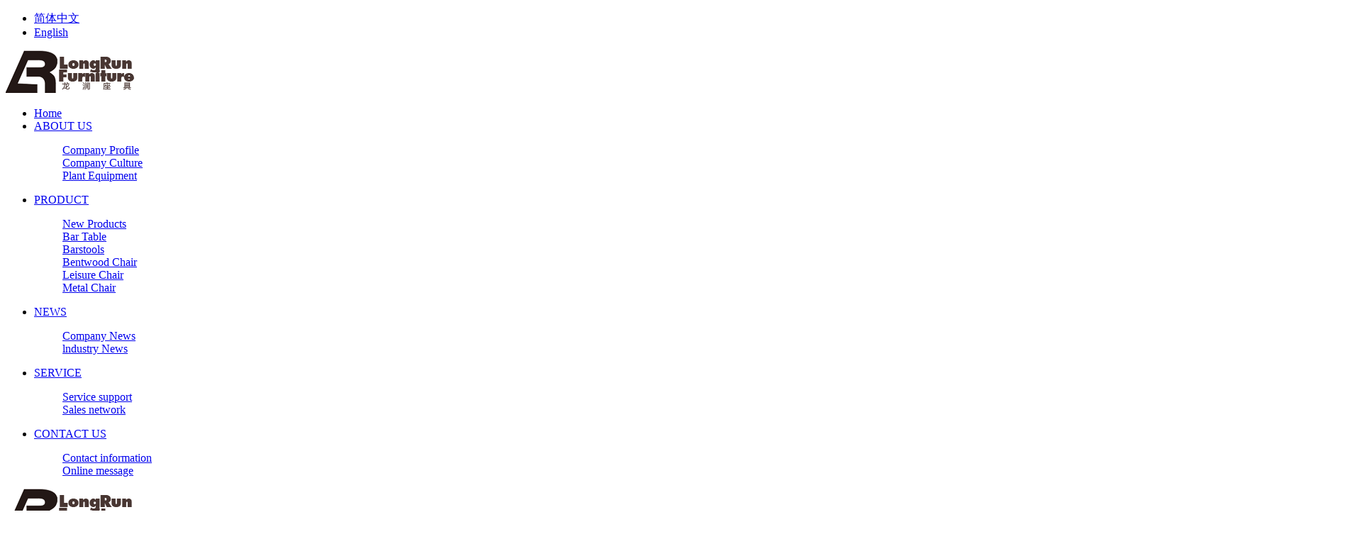

--- FILE ---
content_type: text/html; charset=utf-8
request_url: https://www.lrfurniture.com/list_10/1547.html
body_size: 3163
content:
<!doctype html>
<html lang="zh">
<head>
	<meta charset="utf-8">
	<title>LR-8091-1_ANJI LONGRUN SEATING PRODUCTS FACTORY</title>
	<meta name = "format-detection" content = "telephone=no">
	<meta name="keywords" content="">
	<meta name="description" content="">
	<meta name="viewport" content="width=device-width,initial-scale=1,minimum-scale=1,maximum-scale=1,shrink-to-fit=no">
	<meta name="generator" content="2.0.2"  data-variable="|en|10|10|10|/template/default_en" />
	<link rel="shortcut icon" href="https://www.lrfurniture.com/favicon.ico" type="image/x-icon">
	<!--[if lt IE 9]>
	<script type="text/javascript" src="/public/ui/js/effects/htmie9/html5.min.js"></script>
	<script type="text/javascript" src="/public/ui/js/effects/htmie9/respond.min.js"></script>
	<script type="text/javascript" src="/public/ui/js/effects/htmie9/selectivizr.js"></script>
	<![endif]-->
	<link rel="stylesheet" type="text/css" href="https://www.lrfurniture.com/public/common/css/bootstrap.css">
	<link rel="stylesheet" type="text/css" href="https://www.lrfurniture.com/public/common/css/all.css">
	<link rel="stylesheet" type="text/css" href="https://www.lrfurniture.com/public/common/css/JuXiangTech.css">
</head>
<body class="scode-10">
<!--[if lte IE 9]><script>location.href = "/template/default_en/ltie9.html"</script><![endif]-->
<script src="/public/ui/js/sea.js" type="text/javascript"></script>
<div class="st-container" id="st-container">
<!--mobile nav-->
<nav class="st-menu st-effect-2" id="menu-2">
	<ul>
		<li>
			<a href="https://www.lrfurniture.com/?p=/Do/area&lg=cn">简体中文</a>
		</li>
		<li>
			<a href="https://www.lrfurniture.com/?p=/Do/area&lg=en">English</a>
		</li>
	</ul>
</nav>
<nav class="st-menu st-effect-1 accordion" id="menu-1">
	<div class="logo text-center">
		<a href="https://www.lrfurniture.com/" title="ANJI LONGRUN SEATING PRODUCTS FACTORY">
			<img src="/static/upload/image/20210925/1632550418706495.png" alt="ANJI LONGRUN SEATING PRODUCTS FACTORY" title="ANJI LONGRUN SEATING PRODUCTS FACTORY" />
		</a>		
	</div>
	<ul>
		<li class="">
			<a href="https://www.lrfurniture.com/" title="Home">
				Home
			</a>
		</li>
		
		<li class="">
			<a href="JavaScript:;" title="ABOUT US" class="link">ABOUT US
			<i class="fa fa-chevron-circle-right"></i></a>
			
			<dl class="submenu">
				
				<dd class=''>
					<a href="https://www.lrfurniture.com/about_1/#page1"><i class="fa fa-angle-right"></i>Company Profile</a>
				</dd>
				
				<dd class=''>
					<a href="https://www.lrfurniture.com/about_1/#page2"><i class="fa fa-angle-right"></i>Company Culture</a>
				</dd>
				
				<dd class=''>
					<a href="https://www.lrfurniture.com/about_1/#page3"><i class="fa fa-angle-right"></i>Plant Equipment</a>
				</dd>
				
			</dl>
			
		</li>
		
		<li class="active">
			<a href="JavaScript:;" title="PRODUCT" class="link">PRODUCT
			<i class="fa fa-chevron-circle-right"></i></a>
			
			<dl class="submenu">
				
				<dd class='on2'>
					<a href="https://www.lrfurniture.com/list_10/"><i class="fa fa-angle-right"></i>New Products</a>
				</dd>
				
				<dd class=''>
					<a href="https://www.lrfurniture.com/list_24/"><i class="fa fa-angle-right"></i>Bar Table</a>
				</dd>
				
				<dd class=''>
					<a href="https://www.lrfurniture.com/list_25/"><i class="fa fa-angle-right"></i>Barstools</a>
				</dd>
				
				<dd class=''>
					<a href="https://www.lrfurniture.com/list_26/"><i class="fa fa-angle-right"></i>Bentwood Chair</a>
				</dd>
				
				<dd class=''>
					<a href="https://www.lrfurniture.com/list_27/"><i class="fa fa-angle-right"></i>Leisure Chair</a>
				</dd>
				
				<dd class=''>
					<a href="https://www.lrfurniture.com/list_28/"><i class="fa fa-angle-right"></i>Metal Chair</a>
				</dd>
				
			</dl>
			
		</li>
		
		<li class="">
			<a href="JavaScript:;" title="NEWS" class="link">NEWS
			<i class="fa fa-chevron-circle-right"></i></a>
			
			<dl class="submenu">
				
				<dd class=''>
					<a href="https://www.lrfurniture.com/list_16/"><i class="fa fa-angle-right"></i>Company News</a>
				</dd>
				
				<dd class=''>
					<a href="https://www.lrfurniture.com/list_17/"><i class="fa fa-angle-right"></i>lndustry News</a>
				</dd>
				
			</dl>
			
		</li>
		
		<li class="">
			<a href="JavaScript:;" title="SERVICE" class="link">SERVICE
			<i class="fa fa-chevron-circle-right"></i></a>
			
			<dl class="submenu">
				
				<dd class=''>
					<a href="https://www.lrfurniture.com/about_4/#page1"><i class="fa fa-angle-right"></i>Service support</a>
				</dd>
				
				<dd class=''>
					<a href="https://www.lrfurniture.com/about_4/#page2"><i class="fa fa-angle-right"></i>Sales network</a>
				</dd>
				
			</dl>
			
		</li>
		
		<li class="">
			<a href="JavaScript:;" title="CONTACT  US" class="link">CONTACT  US
			<i class="fa fa-chevron-circle-right"></i></a>
			
			<dl class="submenu">
				
				<dd class=''>
					<a href="https://www.lrfurniture.com/about_20/"><i class="fa fa-angle-right"></i>Contact information</a>
				</dd>
				
				<dd class=''>
					<a href="https://www.lrfurniture.com/about_21/"><i class="fa fa-angle-right"></i>Online message</a>
				</dd>
				
			</dl>
			
		</li>
		
	</ul>
</nav>


<!--内容容器-->
<div class="st-pusher">
	<header class="header">
	
			<div class="logo col-sm-2">
				<a href="https://www.lrfurniture.com/" title="ANJI LONGRUN SEATING PRODUCTS FACTORY">
					<img src="/static/upload/image/20210925/1632550418706495.png" alt="ANJI LONGRUN SEATING PRODUCTS FACTORY" title="ANJI LONGRUN SEATING PRODUCTS FACTORY" />
				</a>
			</div>
			<div class="nav col-sm-6">
				<ul>
					<li class=""><a href="https://www.lrfurniture.com/">HOME</a></li>
				
				<li class=""><a href="https://www.lrfurniture.com/about_1/" title="ABOUT US">ABOUT US</a></li>
				
				<li class="active"><a href="https://www.lrfurniture.com/list_10/" title="PRODUCT">PRODUCT</a></li>
				
				<li class=""><a href="https://www.lrfurniture.com/list_3/" title="NEWS">NEWS</a></li>
				
				<li class=""><a href="https://www.lrfurniture.com/about_4/" title="SERVICE">SERVICE</a></li>
				
				<li class=""><a href="https://www.lrfurniture.com/about_5/" title="CONTACT  US">CONTACT  US</a></li>
				
			</ul>
			</div>
			<div class="seachs col-sm-2">
				<form action="/search/"  method="get">
					<input type="text" name="keyword" placeholder="Search" />
					<button type="submit"><i class="fa fa-search"></i></button>
				</form>
			</div>
	
			<div class="right col-sm-2">
				<div class="lang">
					<a href="https://www.lrfurniture.com/?p=/Do/area&lg=en">English</a>
						<a href="https://www.lrfurniture.com/?p=/Do/area&lg=cn">French </a>
						</div>
				
</div>
	</header>
		
	<!--mobile nav-->
	<div class="m-header st-content clearfix">
		<div class="col-xs-6">
			<a href="https://www.lrfurniture.com/" title="ANJI LONGRUN SEATING PRODUCTS FACTORY"><img src="/static/upload/image/20210925/1632550418706495.png" alt="ANJI LONGRUN SEATING PRODUCTS FACTORY" title="ANJI LONGRUN SEATING PRODUCTS FACTORY" /></a>
		</div>
		<div class="col-xs-6 text-right" id="st-trigger-effects">
			<div class="st-btn menu" data-effect="st-effect-1">
				<i class="fa fa-bars"></i>
			</div>
			<div class="st-btn langs" data-effect="st-effect-2">
				<i class="fa fa-globe"></i>
			</div>
		</div>
	</div>	
<div class="tem_banner tem_banner4 indise">
<!--tem_banner1,tem_baner2,tem_banner3对应不同幻灯片切换样式-->
	
	<div class="flash">
		<div class="img">
			
				
				<img src="/static/upload/image/20210926/1632648538939488.jpg" alt="PRODUCT">
				
			

			
		</div>
		<div class="txt">
			
			<h1>PRODUCT</h1>
			<p>Meet the needs of the market and customers with the best produc</p>
			
		</div>
	</div>
	
</div>


<div class="page_nav">
    <div class="w1600">

        
        <div class="row">
            <dl></dl>
            <dl>
                <dt><a>PRODUCT<i class="fa fa-angle-down"></i></a></dt>

                <dd>
                    
                    <a href="https://www.lrfurniture.com/about_1/" title="ABOUT US" class="">ABOUT US</a>
                    
                    <a href="https://www.lrfurniture.com/list_2/" title="PRODUCT" class="on">PRODUCT</a>
                    
                    <a href="https://www.lrfurniture.com/list_3/" title="NEWS" class="">NEWS</a>
                    
                    <a href="https://www.lrfurniture.com/about_4/" title="SERVICE" class="">SERVICE</a>
                    
                    <a href="https://www.lrfurniture.com/about_5/" title="CONTACT  US" class="">CONTACT  US</a>
                    
                </dd>

            </dl>
            <dl>
                <dt><a>New Products<i class="fa fa-angle-down"></i></a></dt>
                
                <dd>
                    
                    <a href="https://www.lrfurniture.com/list_10/" title="New Products" class="on">New Products</a>
                    
                    <a href="https://www.lrfurniture.com/list_24/" title="Bar Table" class="">Bar Table</a>
                    
                    <a href="https://www.lrfurniture.com/list_25/" title="Barstools" class="">Barstools</a>
                    
                    <a href="https://www.lrfurniture.com/list_26/" title="Bentwood Chair" class="">Bentwood Chair</a>
                    
                    <a href="https://www.lrfurniture.com/list_27/" title="Leisure Chair" class="">Leisure Chair</a>
                    
                    <a href="https://www.lrfurniture.com/list_28/" title="Metal Chair" class="">Metal Chair</a>
                    
                </dd>

            </dl>
        </div>
        

    </div>
</div>

	<div class="show_product">
		<div class="w1600">
			<div class="top">
				<div class="img"><img src="/static/upload/image/20220210/1644475815523402.jpg"></div>
				<div class="txt">
					<div class="title">
						<h2>LR-8091-1</h2>
					</div>
					<div class="con">
						<div class="name"></div>
						<div class="desc"></div>
					</div>
					<div class="click">
						<a href="">Consult immediately</a>
						<a href="">PDF download</a>
					</div>
				</div>
			</div>
			<div class="bot">
				<div class="box1">
					<div class="box">
						<div class="title">产品配件</div>
						<div class="con"></div>
					</div>
					<div class="box">
						<div class="title">运行方式</div>
						<div class="con"></div>
					</div>
				</div>
				<div class="box2">
					<div class="box">
						<div class="title">产品参数</div>
						<div class="con"></div>
					</div>
				</div>
			</div>
		</div>
	</div>


<footer> 
    <div class="w1400">
        <div class="imgs">
            <img src="/static/upload/image/20210925/1632550418706495.png" alt="ANJI LONGRUN SEATING PRODUCTS FACTORY" title="ANJI LONGRUN SEATING PRODUCTS FACTORY" />
        </div>
    <div class="top">
       
      <div class="left">
     <h1>ANJI LONGRUN SEATING PRODUCTS FACTORY</h1>
     <p>Telephone：0086-13754231923</p>
     <p>Eamil：sales06@lrfurniture.com</p>
     <p>Company Add：TANGPU INDUSTRIAL ZONE,ANJI</p>
      </div>
      <div class="middle">
        
        <dl>
            <dt>ABOUT US</dt>
            
            <dd><a href="https://www.lrfurniture.com/about_1/#page1" title="Company Profile">Company Profile</a></dd>
            
            <dd><a href="https://www.lrfurniture.com/about_1/#page2" title="Company Culture">Company Culture</a></dd>
            
            <dd><a href="https://www.lrfurniture.com/about_1/#page3" title="Plant Equipment">Plant Equipment</a></dd>
            
        </dl>

        <dl>
            <dt>PRODUCT</dt>
            
            <dd><a href="https://www.lrfurniture.com/list_10/" title="New Products">New Products</a></dd>
            
            <dd><a href="https://www.lrfurniture.com/list_24/" title="Bar Table">Bar Table</a></dd>
            
            <dd><a href="https://www.lrfurniture.com/list_25/" title="Barstools">Barstools</a></dd>
            
            <dd><a href="https://www.lrfurniture.com/list_26/" title="Bentwood Chair">Bentwood Chair</a></dd>
            
            <dd><a href="https://www.lrfurniture.com/list_27/" title="Leisure Chair">Leisure Chair</a></dd>
            
            <dd><a href="https://www.lrfurniture.com/list_28/" title="Metal Chair">Metal Chair</a></dd>
            
        </dl>

        <dl>
            <dt>NEWS</dt>
            
            <dd><a href="https://www.lrfurniture.com/list_16/" title="Company News">Company News</a></dd>
            
            <dd><a href="https://www.lrfurniture.com/list_17/" title="lndustry News">lndustry News</a></dd>
            
        </dl>

        <dl>
            <dt>SERVICE</dt>
            
            <dd><a href="https://www.lrfurniture.com/about_4/#page1" title="Service support">Service support</a></dd>
            
            <dd><a href="https://www.lrfurniture.com/about_4/#page2" title="Sales network">Sales network</a></dd>
            
        </dl>

        <dl>
            <dt>CONTACT  US</dt>
            
            <dd><a href="https://www.lrfurniture.com/about_20/" title="Contact information">Contact information</a></dd>
            
            <dd><a href="https://www.lrfurniture.com/about_21/" title="Online message">Online message</a></dd>
            
        </dl>


      </div>
      <div class="right">
        <div class="img">
            <img src=/static/upload/image/20210925/1632557991254849.jpg>
        </div>
        <p>
            Follow us
        </p>
      </div>
    </div>
    <div class="bot">
        <div class="first">
            <p>Copyright © 2021 ANJI LONGRUN SEATING PRODUCTS FACTORY All Rights Reserved.</p>
            <a href="javascript:;">Zhejiang ICP No. 17054087-1</a>
        </div>
        <div class="second">
            <div class="f_email">
                <form action="/form/2/"  method="post">
                    <input type="text" name="email_f" placeholder="Please enter your email address" />
                    <button type="submit"></button>
                </form>
            </div>
        </div>
    </div>
    </div>
   
    <div class="dingbubg"></div>
</footer>
<!--内容 end-->
</div>
</div>
<foot>
<!--footer load JS-->
<script src="/public/common/js/jquery-1.11.0.min.js" type="text/javascript"></script>
<script src="/public/common/js/adaptive.js" type="text/javascript"></script>

<script src="/public/common/js/swiper/swiper.min.js" type="text/javascript"></script>
<link rel="stylesheet" type="text/css" href="https://www.lrfurniture.com/public/common/js/swiper/swiper.min.css"/>

<script src="/public/common/js/common_own.js" type="text/javascript"></script>
<!--侧边栏导航-->
<script src="/public/common/js/sidebar/classie.js" type="text/javascript"></script>
<script src="/public/common/js/sidebar/sidebarEffects.js" type="text/javascript"></script>    
<link rel="stylesheet" type="text/css" href="https://www.lrfurniture.com/public/common/js/sidebar/component.css" />
<!--自动推送-->
<script>
(function(){
var bp = document.createElement('script');
var curProtocol = window.location.protocol.split(':')[0];
if (curProtocol === 'https'){
bp.src = 'https://zz.bdstatic.com/linksubmit/push.js';
}
else{
bp.src = 'http://push.zhanzhang.baidu.com/push.js';
}
var s = document.getElementsByTagName("script")[0];
s.parentNode.insertBefore(bp, s);
})();
</script>
<!--统计代码-->

</foot>
</body>
</html>